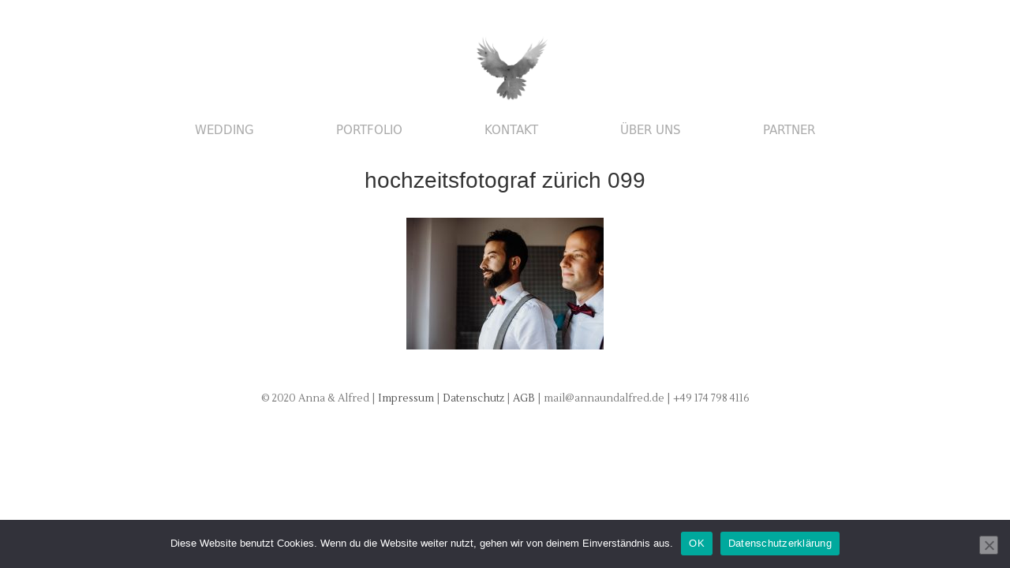

--- FILE ---
content_type: text/css
request_url: https://www.annaundalfred.de/wp-content/cache/wpfc-minified/lwmw3wuc/4lhft.css
body_size: 206
content:
@font-face {
font-family: 'Bitstream Vera Sans bold';
src: url(//www.annaundalfred.de/webfonts/Vera-Bold-webfont.eot);
src: url(//www.annaundalfred.de/webfonts/Vera-Bold-webfont.eot?#iefix) format('embedded-opentype'),
url(//www.annaundalfred.de/webfonts/Vera-Bold-webfont.woff) format('woff'),
url(//www.annaundalfred.de/webfonts/Vera-Bold-webfont.ttf) format('truetype'),
url(//www.annaundalfred.de/webfonts/Vera-Bold-webfont.svg#bitstream_vera_sansbold) format('svg');
font-weight: normal;
font-style: normal;
}
@font-face {
font-family: 'Bitstream Vera Sans boldoblique';
src: url(//www.annaundalfred.de/webfonts/Vera-Bold-Italic-webfont.eot);
src: url(//www.annaundalfred.de/webfonts/Vera-Bold-Italic-webfont.eot?#iefix) format('embedded-opentype'),
url(//www.annaundalfred.de/webfonts/Vera-Bold-Italic-webfont.woff) format('woff'),
url(//www.annaundalfred.de/webfonts/Vera-Bold-Italic-webfont.ttf) format('truetype'),
url(//www.annaundalfred.de/webfonts/Vera-Bold-Italic-webfont.svg#bitstream_vera_sansBdOb) format('svg');
font-weight: normal;
font-style: normal;
}
@font-face {
font-family: 'Bitstream Vera Sans oblique';
src: url(//www.annaundalfred.de/webfonts/Vera-Italic-webfont.eot);
src: url(//www.annaundalfred.de/webfonts/Vera-Italic-webfont.eot?#iefix) format('embedded-opentype'),
url(//www.annaundalfred.de/webfonts/Vera-Italic-webfont.woff) format('woff'),
url(//www.annaundalfred.de/webfonts/Vera-Italic-webfont.ttf) format('truetype'),
url(//www.annaundalfred.de/webfonts/Vera-Italic-webfont.svg#bitstream_vera_sansoblique) format('svg');
font-weight: normal;
font-style: normal;
}
@font-face {
font-family: 'Bitstream Vera Sans';
src: url(//www.annaundalfred.de/webfonts/Vera-webfont.eot);
src: url(//www.annaundalfred.de/webfonts/Vera-webfont.eot?#iefix) format('embedded-opentype'),
url(//www.annaundalfred.de/webfonts/Vera-webfont.woff) format('woff'),
url(//www.annaundalfred.de/webfonts/Vera-webfont.ttf) format('truetype'),
url(//www.annaundalfred.de/webfonts/Vera-webfont.svg#bitstream_vera_sansroman) format('svg');
font-weight: normal;
font-style: normal;
}

--- FILE ---
content_type: text/css
request_url: https://www.annaundalfred.de/wp-content/cache/wpfc-minified/21idfbg7/20q9v.css
body_size: 9816
content:
#cookie-notice{position:fixed;min-width:100%;height:auto;z-index:100000;font-size:13px;letter-spacing:0;line-height:20px;left:0;text-align:center;font-weight:400;font-family:-apple-system,BlinkMacSystemFont,Arial,Roboto,"Helvetica Neue",sans-serif}#cookie-notice,#cookie-notice *{-webkit-box-sizing:border-box;-moz-box-sizing:border-box;box-sizing:border-box}#cookie-notice.cn-animated{-webkit-animation-duration:0.5s!important;animation-duration:0.5s!important;-webkit-animation-fill-mode:both;animation-fill-mode:both}#cookie-notice.cn-animated.cn-effect-none{-webkit-animation-duration:0.001s!important;animation-duration:0.001s!important}#cookie-notice .cookie-notice-container{display:block}#cookie-notice.cookie-notice-hidden .cookie-notice-container{display:none}#cookie-notice .cookie-revoke-container{display:block}#cookie-notice.cookie-revoke-hidden .cookie-revoke-container{display:none}.cn-position-top{top:0}.cn-position-bottom{bottom:0}.cookie-notice-container{padding:15px 30px;text-align:center;width:100%;z-index:2}.cookie-revoke-container{padding:15px 30px;width:100%;z-index:1}.cn-close-icon{position:absolute;right:15px;top:50%;margin-top:-10px;width:15px;height:15px;opacity:.5;padding:10px;outline:none;cursor:pointer}.cn-close-icon:hover{opacity:1}.cn-close-icon:before,.cn-close-icon:after{position:absolute;content:' ';height:15px;width:2px;top:3px;background-color:rgba(128,128,128,1)}.cn-close-icon:before{transform:rotate(45deg)}.cn-close-icon:after{transform:rotate(-45deg)}#cookie-notice .cn-revoke-cookie{margin:0}#cookie-notice .cn-button{margin:0 0 0 10px;display:inline-block}#cookie-notice .cn-button:not(.cn-button-custom){font-family:-apple-system,BlinkMacSystemFont,Arial,Roboto,"Helvetica Neue",sans-serif;font-weight:400;font-size:13px;letter-spacing:.25px;line-height:20px;margin:0 0 0 10px;text-align:center;text-transform:none;display:inline-block;cursor:pointer;touch-action:manipulation;white-space:nowrap;outline:none;box-shadow:none;text-shadow:none;border:none;-webkit-border-radius:3px;-moz-border-radius:3px;border-radius:3px;text-decoration:none;padding:8.5px 10px;line-height:1;color:inherit}.cn-text-container{margin:0 0 6px 0}.cn-text-container,.cn-buttons-container{display:inline-block}#cookie-notice.cookie-notice-visible.cn-effect-none,#cookie-notice.cookie-revoke-visible.cn-effect-none{-webkit-animation-name:fadeIn;animation-name:fadeIn}#cookie-notice.cn-effect-none{-webkit-animation-name:fadeOut;animation-name:fadeOut}#cookie-notice.cookie-notice-visible.cn-effect-fade,#cookie-notice.cookie-revoke-visible.cn-effect-fade{-webkit-animation-name:fadeIn;animation-name:fadeIn}#cookie-notice.cn-effect-fade{-webkit-animation-name:fadeOut;animation-name:fadeOut}#cookie-notice.cookie-notice-visible.cn-effect-slide,#cookie-notice.cookie-revoke-visible.cn-effect-slide{-webkit-animation-name:slideInUp;animation-name:slideInUp}#cookie-notice.cn-effect-slide{-webkit-animation-name:slideOutDown;animation-name:slideOutDown}#cookie-notice.cookie-notice-visible.cn-position-top.cn-effect-slide,#cookie-notice.cookie-revoke-visible.cn-position-top.cn-effect-slide{-webkit-animation-name:slideInDown;animation-name:slideInDown}#cookie-notice.cn-position-top.cn-effect-slide{-webkit-animation-name:slideOutUp;animation-name:slideOutUp}@-webkit-keyframes fadeIn{from{opacity:0}to{opacity:1}}@keyframes fadeIn{from{opacity:0}to{opacity:1}}@-webkit-keyframes fadeOut{from{opacity:1}to{opacity:0}}@keyframes fadeOut{from{opacity:1}to{opacity:0}}@-webkit-keyframes slideInUp{from{-webkit-transform:translate3d(0,100%,0);transform:translate3d(0,100%,0);visibility:visible}to{-webkit-transform:translate3d(0,0,0);transform:translate3d(0,0,0)}}@keyframes slideInUp{from{-webkit-transform:translate3d(0,100%,0);transform:translate3d(0,100%,0);visibility:visible}to{-webkit-transform:translate3d(0,0,0);transform:translate3d(0,0,0)}}@-webkit-keyframes slideOutDown{from{-webkit-transform:translate3d(0,0,0);transform:translate3d(0,0,0)}to{visibility:hidden;-webkit-transform:translate3d(0,100%,0);transform:translate3d(0,100%,0)}}@keyframes slideOutDown{from{-webkit-transform:translate3d(0,0,0);transform:translate3d(0,0,0)}to{visibility:hidden;-webkit-transform:translate3d(0,100%,0);transform:translate3d(0,100%,0)}}@-webkit-keyframes slideInDown{from{-webkit-transform:translate3d(0,-100%,0);transform:translate3d(0,-100%,0);visibility:visible}to{-webkit-transform:translate3d(0,0,0);transform:translate3d(0,0,0)}}@keyframes slideInDown{from{-webkit-transform:translate3d(0,-100%,0);transform:translate3d(0,-100%,0);visibility:visible}to{-webkit-transform:translate3d(0,0,0);transform:translate3d(0,0,0)}}@-webkit-keyframes slideOutUp{from{-webkit-transform:translate3d(0,0,0);transform:translate3d(0,0,0)}to{visibility:hidden;-webkit-transform:translate3d(0,-100%,0);transform:translate3d(0,-100%,0)}}@keyframes slideOutUp{from{-webkit-transform:translate3d(0,0,0);transform:translate3d(0,0,0)}to{visibility:hidden;-webkit-transform:translate3d(0,-100%,0);transform:translate3d(0,-100%,0)}}@media all and (max-width:900px){.cookie-notice-container #cn-notice-text{display:block}.cookie-notice-container #cn-notice-buttons{display:block}#cookie-notice .cn-button{margin:0 5px 5px 5px}}@media all and (max-width:480px){.cookie-notice-container,.cookie-revoke-container{padding:15px 25px}}.flo-shcode-instgm-container{display:flex;flex-wrap:wrap;align-items:center;justify-content:center}.flo-instagram-row{display:flex;width:100%}.flo-instagram-row.centered{justify-content:center}.img-block{padding:var(--image-padding)}.flo-footer .flo-footer-instagram-area__text-area--title-over .flo-footer-instagram-area__title{z-index:9}@media only screen and (min-width:768px){.flo-instagram-row.centered div.img-block{width:auto!important;max-width:calc(100% / var(--col))}}div.flo-footer div.flo-shcode-instgm-container,footer.flo-footer div.flo-shcode-instgm-container{display:inherit;flex:inherit;align-items:inherit;justify-content:inherit;flex-direction:inherit;flex-wrap:inherit}.flo-shcode-instgm-container:not(.instgm-flo-pattern) .img-block{display:inline-block}@media only screen and (min-width:768px){div.img-block{max-width:calc(100% / var(--col))}}.flo-shcode-instgm-container.instgm-flo-pattern .img-block{width:50%;display:inline-block}.flo-shcode-instgm-container.instgm-flo-pattern .img-block.big-img img{width:100%}.links-inactive{pointer-events:none;cursor:default}.flo-shcode-instgm-container img{vertical-align:top}.inner-img-block{text-align:center}.inner-img-block a{display:flex;align-items:flex-start;background-size:cover;background-position:center;background-repeat:no-repeat;transition:opacity .25s linear,filter .25s linear;filter:blur(5px);position:relative;opacity:0}.inner-img-block a div{position:absolute;left:0;right:0;top:0;bottom:0;background:inherit}.inner-img-block a.loaded{transition:opacity .2s linear,filter .2s linear}.inner-img-block a.loaded div{background-image:var(--background-image)}.flo-footer div.img-block{max-width:none}#instagram_widget .crop,.flo-shcode-instgm-container a.crop{background-position:50%;background-repeat:no-repeat;background-size:cover;display:block;box-shadow:none}#instagram_widget .crop a,#instagram_widget .crop a:hover{display:block;box-shadow:none}#instagram_widget .crop img,.flo-shcode-instgm-container a.crop img{opacity:0}#instagram_widget .crop a{background:0 0}.flo-pattern-small-imgs{width:50%;display:inline-block}.flo-shcode-instgm-container img{vertical-align:top;margin:0!important}@media only screen and (max-width:550px){.flo-shcode-instgm-container .img-block{max-width:none}.flo-pattern-small-imgs,.flo-shcode-instgm-container.instgm-flo-pattern .img-block{width:100%}.flo-shcode-instgm-container img{margin:0 auto!important}}.flo-instagram-img-title{background-color:#fff;color:#000;padding:10px;margin-top:-10px}.flo-instagram-navigation.fancybox-nav span{display:none}.flo-instagram-fancybox-wrap .fancybox-title-float-wrap{position:relative;left:0;background-color:#fff}.flo-instagram-fancybox-wrap .fancybox-title-float-wrap .child{margin-right:auto;background:0 0;position:relative;max-width:100%;white-space:normal;background:#fff!important;width:100%}.flo-instagram-fancybox-wrap.fancybox-default a.fancybox-close{background-image:none}.flo-instagram-fancybox-wrap .flo-instagram-img-title{word-wrap:break-word}.flo-instagram-fancybox-wrap.fancybox-opened .fancybox-skin{-webkit-box-shadow:0 10px 150px rgba(0,0,0,.3);-moz-box-shadow:0 10px 150px rgba(0,0,0,.3);box-shadow:0 10px 150px rgba(0,0,0,.3)}.flo-instagram-fancybox-wrap .fancybox-title-float-wrap .child,.flo-instagram-fancybox-wrap .fancybox-title-outside-wrap{text-shadow:0 0 0 #222}.flo-instagram-fancybox-wrap .the-title{margin-right:60px;text-align:left}.flo-instagram-fancybox-wrap .flo-instagram-nav{position:absolute;right:10px;top:50%;margin-top:-14px}.flo-instagram-fancybox-wrap .flo-instagram-nav span{font-size:22px;cursor:pointer}.flo-instagram-follow-btn .flo-label{margin-right:25px}ul#instagram_widget_thumb{text-align:center;margin-left:0}ul#instagram_widget_thumb:not(.horizontal_list) li{width:30%;padding:1.5%;list-style-type:none;display:inline-block}ul#instagram_widget .widget-list li{list-style-type:none}.flo-instagram_widget .horizontal_list,.flo-instagram_widget .horizontal_list li:not(.insta-profile-btn),.flo-instagram_widget .horizontal_list li:not(.insta-profile-btn) a,.flo-instagram_widget .horizontal_list li:not(.insta-profile-btn) div{line-height:1px}.flo-instagram_widget .horizontal_list li{margin:0!important;display:inline-block!important;transition:opacity .5s ease-out;-moz-transition:opacity .5s ease-out;-webkit-transition:opacity .5s ease-out;-o-transition:opacity .5s ease-out}.flo-instagram_widget .horizontal_list li a{display:block!important}.flo-instagram_widget .horizontal_list li:hover a{opacity:.8;transition:opacity .5s ease-out;-moz-transition:opacity .5s ease-out;-webkit-transition:opacity .5s ease-out;-o-transition:opacity .5s ease-out}.below-title-inst{display:block;font-style:italic}.flo-instagram_widget ul.widget-list{position:relative}.insta-profile-btn{padding:14px 30px;background-color:#fff;position:absolute;text-align:center;margin:0!important;display:inline-block!important;transition:opacity .5s ease-out;-moz-transition:opacity .5s ease-out;-webkit-transition:opacity .5s ease-out;-o-transition:opacity .5s ease-out}@media only screen and (min-width:769px){.insta-profile-btn{top:50%;left:50%;-webkit-transform:translate(-50%,-50%);-moz-transform:translate(-50%,-50%);-ms-transform:translate(-50%,-50%);-o-transform:translate(-50%,-50%);transform:translate(-50%,-50%)}}@media only screen and (max-width:768px){.flo-instagram_widget .horizontal_list li:not(.insta-profile-btn){width:33.33%!important}.flo-instagram_widget .horizontal_list li.insta-profile-btn{position:relative;display:block!important;margin:8px auto!important}}#cboxOverlay,#cboxWrapper,#colorbox{position:absolute;top:0;left:0;z-index:9999;overflow:hidden;-webkit-transform:translate3d(0,0,0)}#cboxWrapper{max-width:none}#cboxOverlay{position:fixed;width:100%;height:100%}#cboxBottomLeft,#cboxMiddleLeft{clear:left}#cboxContent{position:relative}#cboxLoadedContent{overflow:auto;-webkit-overflow-scrolling:touch}#cboxTitle{margin:0}#cboxLoadingGraphic,#cboxLoadingOverlay{position:absolute;top:0;left:0;width:100%;height:100%}#cboxClose,#cboxNext,#cboxPrevious,#cboxSlideshow{cursor:pointer}.cboxPhoto{float:left;margin:auto;border:0;display:block;max-width:none;-ms-interpolation-mode:bicubic}.cboxIframe{width:100%;height:100%;display:block;border:0;padding:0;margin:0}#cboxContent,#cboxLoadedContent,#colorbox{box-sizing:content-box;-moz-box-sizing:content-box;-webkit-box-sizing:content-box}#cboxContent{background:#fff;overflow:hidden}.cboxIframe{background:#fff}#cboxError{padding:50px;border:1px solid #ccc}#cboxLoadedContent{margin-bottom:28px}#cboxTitle{position:absolute;bottom:4px;left:0;text-align:center;width:100%;color:#040404;background-color:#fafafa;opacity:.5}#cboxCurrent{position:absolute;bottom:4px;left:58px;color:#949494}#cboxClose,#cboxNext,#cboxPrevious,#cboxSlideshow{border:0;padding:0;margin:0;overflow:visible;width:auto;background:0 0}#cboxClose:active,#cboxNext:active,#cboxPrevious:active,#cboxSlideshow:active{outline:0}#cboxSlideshow{position:absolute;bottom:4px;right:30px;color:#0092ef}#cboxNext:hover{background-position:-50px -25px}#cboxClose:hover{background-position:-25px -25px}.insta-widget__wrapper{position:relative}html, body, div, span, applet, object, iframe, h1, h2, h3, h4, h5, h6, p, blockquote, pre, a, abbr, acronym, address, big, cite, code, del, dfn, em, font, img, ins, kbd, q, s, samp, small, strike, strong, sub, sup, tt, var, dl, dt, dd, ol, ul, li, fieldset, form, label, legend, table, caption, tbody, tfoot, thead, tr, th, td {
margin: 0;
padding: 0;
border: 0;
outline: 0;
font-weight: inherit;
font-style: inherit;
font-size: 100%;
font-family: inherit;
vertical-align: baseline; } :focus {
outline: 0; }
body {
line-height: 1;
-webkit-text-size-adjust: none; }
ol, ul {
list-style: none; } table {
border-collapse: separate;
border-spacing: 0; }
caption, th, td {
text-align: left;
font-weight: normal; }
blockquote:before, blockquote:after {
content: ""; }
q:before, q:after {
content: ""; }
blockquote, q {
quotes: "" ""; } body {
font-family: "Helvetica Neue", Arial, Helvetica, Geneva, sans-serif;
font-size: 13px;
font-weight: 400; }
.container {
width: 100%;
margin: 0 auto;
max-width: 1024px;
padding: 0 15px;
box-sizing: border-box; }
.clear {
clear: both; }
.clearfix {
display: inline-block; }
.clearfix:after {
content: ".";
display: block;
clear: both;
visibility: hidden;
line-height: 0;
height: 0; }
html[xmlns] .clearfix {
display: block; }
* html .clearfix {
height: 1%; }  #page-container {
width: 100%;
background: #fdfdfd;
padding: 2.25% 4.5%;
margin: 30px 0 35px 0;
box-sizing: border-box;
box-shadow: 0 1px 2px rgba(0, 0, 0, 0.1), inset 0 0 2px rgba(0, 0, 0, 0.1125);
border: 1px solid #cbc9c7; } #logo {
position: relative;
margin: 20px 0 25px 0; }
#logo.logo-centered {
text-align: center; }
#logo a.logo-link {
text-decoration: none; }
#logo h1 {
display: inline-block;
color: #555;
font-family: "Terminal Dosis", Arial, Helvetica, Geneva, sans-serif;
font-size: 52px;
font-weight: 200;
margin-bottom: 0.2em; }
#logo h3 {
display: inline-block;
color: #666;
font-size: 13px; }
#logo img {
max-width: 100%;
height: auto; }
#logo #searchform {
position: absolute;
top: 50%;
right: 0;
margin-top: -12px; }
#logo #searchform label, #logo #searchform #searchsubmit {
display: none; }
#logo #searchform #s {
width: 28px;
padding: 4px;
border: 1px solid #EEEEEE;
border-width: 0 0 1px 0;
font-size: 0.9em;
font-weight: 200;
box-sizing: border-box;
-webkit-transition: all 0.275s ease-in-out;
-moz-transition: all 0.275s ease-in-out;
transition: all 0.275s ease-in-out;
background: #F9F9F9 url(//www.annaundalfred.de/wp-content/themes/origami/images/mag.png) no-repeat 10px center;
padding-left: 30px;
color: #777; }
#logo #searchform #s:focus {
width: 180px; } @media screen and (max-width: 480px) {
#logo #searchform {
position: static;
margin-top: 15px; }
#logo #searchform #s {
width: 100%; }
#logo #searchform #s:focus {
width: 100%; } } #menu ul {
display: block;
padding: 0px;
text-align: center;
margin-bottom: 25px;
border: 1px solid #EEEEEE;
border-width: 1px 0;
background: #F9F9F9; }
#menu ul li {
display: inline-block;
padding: 22px 25px;
position: relative; }
#menu ul li a {
text-decoration: none;
font-size: 1em;
color: #505050; }
#menu ul li ul {
visibility: hidden;
display: block;
position: absolute;
background: #F5F5F5;
z-index: 10;
top: 100%;
left: 50%;
width: 160px;
margin-left: -80px;
border-top: 1px solid #E4E4E4;
background-color: #F4F4F4;
border-color: #DDDDDD;
box-sizing: border-box; }
#menu ul li li ul {
margin-left: 0;
top: 0;
left: 160px; }
#menu ul li ul li a {
display: block;
color: #606060;
font-size: 0.9em; }
#menu ul ul li {
width: 160px;
text-align: center;
padding: 10px 0; }
#menu ul li:hover > ul {
visibility: visible;
display: block; }
#menu .mobilenav-main-link {
font-weight: 500;
font-size: 14px; }
#menu .mobilenav-main-link .mobile-nav-icon {
font-family: origami-icons;
color: #666666;
font-size: 15px;
display: block;
float: left;
width: 13px;
height: 15px;
margin: -1px 8px 0 0; }
#menu .mobilenav-main-link .mobile-nav-icon:before {
content: "\e601"; } .post {
margin-bottom: 30px; } h1.entry-title, h1.archive-title {
font-size: 2.2em;
margin: 1em 0 0.4em 0;
text-align: center;
color: #333;
font-family: "Dosis", Arial, Helvetica, Geneva, sans-serif;
font-size: 28px;
font-weight: 200;
line-height: 1.25em; }
h1.entry-title.noinfo {
margin-bottom: 30px; }
h1.entry-title a {
text-decoration: none;
color: inherit; }
.post:last-child {
margin-bottom: 0; }
.post .post-info {
margin-bottom: 30px;
text-align: center;
color: #A6A6A6;
font-size: 11.5px; }
.post .post-info strong, .post .post-info a {
font-weight: 500;
text-decoration: none;
color: #808080; }
.post-navigation {
margin-top: 15px;
margin-bottom: 35px; }
.post-navigation a {
display: block;
color: #505050;
text-decoration: none; }
.post-navigation a:hover {
color: #333; }
.post-navigation a[rel=prev] {
float: left; }
.post-navigation a[rel=next] {
float: right; }
@media screen and (max-width: 480px) {
.post .content {
-webkit-column-count: 1 !important;
-moz-column-count: 1 !important;
column-count: 1 !important; } } .post .featured-image {
position: relative;
text-align: center; }
.post img.main-image {
max-width: 100%;
height: auto; }
.post img.main-image.mobile {
display: none; }
.post .below-content {
color: #666;
padding: 20px 10px;
text-align: right;
border-style: solid;
background: #FAFAFA;
margin-top: 30px;
border: 1px solid #EEEEEE;
border-width: 1px 0;
background: #F9F9F9; }
.post .below-content .origami-icon-tag {
font-size: 19px;
color: #999999;
display: block;
margin-top: -1px;
margin-right: 6px;
margin-left: 6px;
float: left; }
.post .below-content .origami-icon-more {
font-size: 19px;
color: #999999;
display: block;
margin-top: -1px;
margin-right: 6px;
margin-left: 6px;
float: left;
float: right;
margin-top: -2px; }
.post .below-content svg {
fill: #999; }
.post .below-content a {
color: #666;
text-decoration: none;
font-style: italic; }
.post .below-content p {
height: 1em;
line-height: 1; }
.post .below-content .tags {
float: left; }
.post .below-content .tags .the_tags {
display: inline; }
.post .below-content .tags .the_tags a:last-child:after {
content: ''; }
.post .below-content .read-more {
float: right; }
.post .content {
margin-bottom: 20px;
color: #606060;
font-size: 13px; }
@media screen and (max-width: 480px) {
.post img.main-image.mobile {
display: block; }
.post img.main-image.desktop {
display: none; } } .content-columns-2 .content {
-webkit-column-count: 2;
-moz-column-count: 2;
column-count: 2;
-webkit-column-gap: 30px;
-moz-column-gap: 30px;
column-gap: 30px; }
.content-columns-3 .content {
-webkit-column-count: 3;
-moz-column-count: 3;
column-count: 3;
-webkit-column-gap: 30px;
-moz-column-gap: 30px;
column-gap: 30px; }
.content-columns-4 .content {
-webkit-column-count: 4;
-moz-column-count: 4;
column-count: 4;
-webkit-column-gap: 30px;
-moz-column-gap: 30px;
column-gap: 30px; } .alignnone {
margin: 5px 20px 20px 0; }
.aligncenter, div.aligncenter {
display: block;
margin: 20px auto 20px auto; }
.alignright {
float: right;
margin: 5px 0 20px 20px; }
.alignleft {
float: left;
margin: 5px 20px 20px 0; }
.aligncenter {
display: block;
margin: 5px auto 5px auto; }
a img.alignright {
float: right;
margin: 5px 0 20px 20px; }
a img.alignnone {
margin: 5px 20px 20px 0; }
a img.alignleft {
float: left;
margin: 5px 20px 20px 0; }
a img.aligncenter {
display: block;
margin-left: auto;
margin-right: auto; }
.wp-caption {
background: #EFEFEF;
border: 1px solid #C0C0C0;
max-width: 100%; padding: 5px 3px 10px 3px;
text-align: center;
box-sizing: border-box;
box-shadow: 0px 0px 3px rgba(0, 0, 0, 0.25); }
.wp-caption.alignnone, .wp-caption.alignleft {
margin: 5px 20px 20px 0; }
.wp-caption.alignright {
margin: 5px 0 20px 20px; }
.wp-caption img {
border: 0 none;
height: auto;
margin: 0;
max-width: 98.5%;
padding: 0;
width: auto; }
.wp-caption p.wp-caption-text {
font-size: 11px;
margin: 0;
line-height: 1;
padding: 4px 5px 0 5px;
color: #666;
font-style: italic; }
.content {
line-height: 1.6em; }
.content *:first-child {
margin-top: 0px; }
.content *:last-child {
margin-bottom: 0px; }
.content ul {
padding-left: 1em;
margin-bottom: 1.5em; }
.content a {
color: #36659f; }
.content p, .content ul, .content ol, .content dl {
line-height: 1.6em;
margin: 2em 0; }
.content ul li {
display: list-item;
line-height: 1.75em;
list-style: url(//www.annaundalfred.de/wp-content/themes/origami/images/bullet.png);
list-style-position: outside; }
.content ol {
list-style: outside decimal;
padding-left: 2.5em;
margin-bottom: 1.5em; }
.content ol li {
display: list-item;
line-height: 1.75em; }
.content ul ul, .content ol ol {
margin-bottom: 0; }
.content blockquote {
padding: 1.5em 20px 1.5em 60px;
font-style: italic;
color: #666;
position: relative; }
.content blockquote cite {
font-weight: bold;
color: #333; }
.content blockquote p:first-child {
margin-top: 0; }
.content blockquote p:last-child {
margin-bottom: 0; }
.content strong, .content b {
font-weight: bold; }
.content em, .content i {
font-style: italic; }
.content img {
max-width: 100%;
height: auto; }
.content hr {
border: 0px;
border-top: 1px solid #CCC; }
.content sup, .content sub {
font-size: 10px;
height: 0;
line-height: 1;
position: relative;
vertical-align: baseline; }
.content sup {
bottom: 1ex; }
.content sub {
top: .5ex; }
.content dl dt {
font-weight: bold; }
.content dl dd {
padding-left: 1.5em;
margin-bottom: 1.5em; }
.content h1, .content h2, .content h3, .content h4, .content h5, .content h6, .content strong {
color: #404040;
margin: 1.5em 0; }
.content h1 {
font-size: 24px; }
.content h2 {
font-size: 20.4px; }
.content h3 {
font-size: 18.48px; }
.content h4 {
font-size: 16.32px; }
.content h5 {
font-size: 13.92px; }
.content h6 {
font-size: 12.48px; }
.content table {
width: 100%;
margin: 1em 0; }
.content th {
font-size: 1.1em;
font-weight: bold;
padding: 8px;
border-bottom: 3px solid #C0C0C0; }
.content thead th {
border-bottom: 3px solid #C0C0C0; }
.content td {
padding: 8px; }
.screen-reader-text {
clip: rect(1px, 1px, 1px, 1px);
position: absolute !important;
height: 1px;
width: 1px;
overflow: hidden; }
.screen-reader-text:focus {
background-color: #f1f1f1;
border-radius: 3px;
box-shadow: 0 0 2px 2px rgba(0, 0, 0, 0.6);
clip: auto !important;
color: #21759b;
display: block;
font-size: 14px;
font-size: 0.875rem;
font-weight: bold;
height: auto;
left: 5px;
line-height: normal;
padding: 15px 23px 14px;
text-decoration: none;
top: 5px;
width: auto;
z-index: 100000; } #comments h3.comments-title {
margin: 20px 0;
font-size: 16px;
font-weight: 400;
color: #333; } .comment {
margin-bottom: 45px; }
.comment .avatar-container {
float: left; }
.comment.depth-1 .avatar-container {
line-height: 0;
padding: 2px;
border: 1px solid #E8E8E8;
background: #F2F2F2; }
.comment .comment-container {
margin-left: 86px; }
.comment .children {
margin-top: 45px;
margin-left: 86px; }
.comment .children .comment .comment-container, .comment .children .children {
margin-left: 71px; }
.comment.type-pingback .comment-container {
margin-left: 0; } .comment-container .info {
margin-bottom: 10px;
color: #666;
font-size: 12px; }
.comment-reply-link {
text-decoration: none;
font-style: italic; }
.comment-container .info .author {
display: block;
font-size: 13px;
color: #444;
margin-bottom: 0.5em;
font-weight: bold; }
.bypostauthor .info .author {
font-style: italic; }
.comment-container .info .author a {
color: #444; }
.comment-container .info .date {
display: block;
color: #888;
margin-bottom: 1em; }
.comment-container a.comment-reply-link {
font-size: 11px;
margin: 2px 0;
display: block;
float: right;
color: #666;
text-decoration: none;
font-style: italic; } #comments .commentlist #respond { border: 1px solid #EEEEEE;
margin-bottom: 45px;
padding: 30px;
background: #F9F9F9;
margin-left: 86px; }
#comments .commentlist .children #respond {
margin-left: 71px; }
#respond #reply-title {
margin: 20px 0;
font-size: 16px;
font-weight: 400;
color: #333;
position: relative; }
#comments .commentlist #respond #reply-title {
margin-top: 0; }
#respond #reply-title #cancel-comment-reply-link {
position: absolute;
right: 0;
top: 50%;
margin-top: -10px;
text-decoration: none;
cursor: pointer;
padding: 4px 18px;
color: #666;
text-shadow: 0px 1px 0px rgba(255, 255, 255, 0.75);
font-size: 11px;
border: 1px solid #c3c3c3;
border-radius: 3px;
background-color: #f9f9f9;
background-image: -webkit-linear-gradient(#f9f9f9, #ededed);
background-image: linear-gradient(#f9f9f9, #ededed);
box-shadow: 0px 1px 1px rgba(0, 0, 0, 0.1), inset 0px -1px 0px rgba(255, 255, 255, 0.5); }
#respond .logged-in-as, #respond .comment-notes {
color: #999;
margin-bottom: 0.75em; }
#respond .logged-in-as a, #respond .comment-notes a {
text-decoration: none;
color: #666; }
#respond input[type=text] {
display: block;
width: 420px;
max-width: 100%;
color: #606060;
margin-bottom: 7px;
font-size: 13px;
padding: 4px;
border: 1px solid #CCC;
box-shadow: 0px 1px 1px rgba(0, 0, 0, 0.1);
box-sizing: border-box;
-webkit-appearance: none;
-webkit-border-radius: 0px; }
#respond textarea[name=comment] {
margin: 10px 0;
display: block;
width: 100%;
padding: 10px;
border: 1px solid #CCC;
color: #606060;
box-shadow: 0px 1px 1px rgba(0, 0, 0, 0.1);
font-size: 13px;
box-sizing: border-box;
-webkit-appearance: none;
-webkit-border-radius: 0px; }
#respond input[type=submit] {
cursor: pointer;
padding: 4px 18px;
color: #666;
text-shadow: 0px 1px 0px rgba(255, 255, 255, 0.75);
font-size: 11px;
border: 1px solid #c3c3c3;
border-radius: 3px;
background-color: #f9f9f9;
background-image: -webkit-linear-gradient(#f9f9f9, #ededed);
background-image: linear-gradient(#f9f9f9, #ededed);
box-shadow: 0px 1px 1px rgba(0, 0, 0, 0.1), inset 0px -1px 0px rgba(255, 255, 255, 0.5); }
#respond .form-allowed-tags {
margin: 10px 0;
font-size: 10px;
color: #999; }
.commentform-error {
margin-bottom: 5px;
background: #f3dfdf;
border: 1px solid #dfb6b7;
padding: 5px;
color: #946d6e;
font-size: 12px;
border-radius: 3px; }
.comments-disabled {
margin-top: 30px; }  #footer-widgets {
padding: 20px 0;
margin-top: 30px;
border-top: 1px solid #EEEEEE;
background-color: #F9F9F9;
width: 100%; }
#footer-widgets-wrapper {
margin-bottom: -30px; }
#footer-widgets .widget {
box-sizing: border-box;
color: #777;
padding: 0 15px;
word-wrap: break-word;
float: left;
margin-bottom: 30px; }
#footer-widgets .widget img {
max-width: 100%;
height: auto; }
#footer-widgets h2.widgettitle {
font-family: "Dosis", Arial, Helvetica, Geneva, sans-serif;
font-weight: 400;
font-size: 1.2em;
margin-bottom: 20px;
color: #333; }
#footer-widgets a {
text-decoration: none;
color: #505050; }
#footer-widgets li {
line-height: 1.75em; }
#footer-widgets ul ul {
margin-left: 0.75em; }
#footer {
margin-bottom: 35px;
color: #888;
font-size: 0.85em;
border: transparent;
border-width: 0 1px;
color: #999999;
padding: 0px 5px;
text-align: center; }
#footer .copyright {
margin-bottom: 0.75em; }
#footer a {
text-decoration: none;
color: #777; }  #blog-archives {
margin-top: 30px; }
#blog-archives h2 {
font-family: 'Terminal Dosis', sans-serif;
font-weight: 400;
font-size: 1.75em;
margin-bottom: 0.75em; }
#blog-archives ul {
margin-bottom: 25px; }
#blog-archives ul a {
color: #666;
text-decoration: none; }
#blog-archives ul a:hover {
color: #333;
text-decoration: underline; } h1.archive-title {
margin: 30px 0;
text-align: center; }
#posts-nav {
margin-top: 30px;
text-align: center;
color: #AAA; }
#posts-nav a {
color: #505050;
text-decoration: none; }  .widget .button {
display: inline-block;
background: #484744;
border: none;
color: #FFF;
cursor: pointer; text-decoration: none;
font-size: 13px;
padding: 12px 35px;
-moz-border-radius: 3px;
-webkit-border-radius: 3px;
border-radius: 3px; }
.button-container.align-center {
text-align: center; }
.button-container.align-left {
text-align: left; }
.button-container.align-right {
text-align: right; }
.button-container.align-full .button {
display: block;
text-align: center; } .widget_call-to-action {
padding: 25px 15px;
border: 1px solid #EEEEEE;
border-width: 1px 0;
background: #F9F9F9;
position: relative; }
.widget_call-to-action .cta-headline {
margin-bottom: 0;
color: #444444; }
.widget_call-to-action .cta-sub-text {
margin-top: 10px;
margin-bottom: 0;
color: #777777; }
.widget_call-to-action .button {
position: absolute;
top: 50%;
right: 15px;
margin-top: -22px;
color: #F3F3F3; }
.content .widget_call-to-action .button {
color: #F3F3F3; }
@media screen and (max-width: 480px) {
.widget_call-to-action .button {
position: static;
margin-top: 10px;
display: block;
text-align: center; } } .widget_icon-text h3.widget-title {
font-size: 15px;
line-height: 1.5em;
margin-bottom: 0.5em; }
.widget_icon-text h3.widget-title a {
color: inherit;
text-decoration: none; }
.widget_icon-text .feature-icon {
float: left;
width: 32px;
height: 32px; }
.widget_icon-text .feature-icon img {
max-width: 100%;
height: auto; }
.widget_icon-text .widget-text {
margin-left: 45px; } .widget_headline .widget-title span {
display: block;
line-height: 1.3em; }
.widget_headline .widget-title .size-medium {
font-size: 130%; }
.widget_headline .widget-title .size-large {
font-size: 160%; }
.widget_headline .widget-title .size-extra-large {
font-size: 190%; }
.widget_headline .align-left {
text-align: left; }
.widget_headline .align-center {
text-align: center; }
.widget_headline .align-right {
text-align: right; }
.widget img {
max-width: 100%;
height: auto; } @font-face {
font-family: 'origami-icons';
src: url(//www.annaundalfred.de/wp-content/themes/origami/css/icons/origami-icons.eot?9l1bs6);
src: url(//www.annaundalfred.de/wp-content/themes/origami/css/icons/origami-icons.eot?#iefix9l1bs6) format("embedded-opentype"), url(//www.annaundalfred.de/wp-content/themes/origami/css/icons/origami-icons.woff?9l1bs6) format("woff"), url(//www.annaundalfred.de/wp-content/themes/origami/css/icons/origami-icons.ttf?9l1bs6) format("truetype"), url(//www.annaundalfred.de/wp-content/themes/origami/css/icons/origami-icons.svg?9l1bs6#icomoon) format("svg");
font-weight: normal;
font-style: normal; }
[class^="origami-icon-"], [class*=" origami-icon-"],
#menu .mobilenav-main-link .mobile-nav-icon {
font-family: 'origami-icons';
speak: none;
font-style: normal;
font-weight: normal;
font-variant: normal;
text-transform: none;
line-height: 1; -webkit-font-smoothing: antialiased;
-moz-osx-font-smoothing: grayscale; }
.origami-icon-mag:before {
content: "\e600"; }
.origami-icon-menu:before {
content: "\e601"; }
.origami-icon-more:before {
content: "\e602"; }
.origami-icon-tag:before {
content: "\e603"; } #infinite-handle {
text-align: center; }
#infinite-handle span {
background: none;
color: #505050; }
.infinite-loader .spinner {
left: 50% !important; } .divprevnextpost { font-size:130%; }
.divprevnextpost a { text-decoration:none; color:#AAA; font-size:40px; }
.divprevpost { margin-bottom:8px; margin-left:0px; }
.divnextpost { margin-bottom:8px; margin-right:0px; float:right; } .wp-caption {
-moz-box-sizing: border-box;
background: white;
border: none;
box-shadow: none;
max-width: 100%;
padding: 5px 3px 310px;
text-align: center;
}
.wp-caption.alignnone {
margin-top: 0px;
}
.wp-caption p.wp-caption-text   {
color:#606060;
font-style: normal;
}
#page-container {
-moz-box-sizing: none;
background: none;
background-color:white;
border:none;
box-shadow:none;
:0px;
}
.page-template-page-notitle-php #page-container .page {
padding-top: 30px;
}
#logo {
margin-top: -25px;
margin-bottom:0px;
}
#menu ul {
-moz-border-bottom-colors: none;
-moz-border-left-colors: none;
-moz-border-right-colors: none;
-moz-border-top-colors: none;
background: none;
border-color: #EEEEEE;
border-image: none;
border-style: none;
border-width: 100px 0;
display: block;
margin-bottom: 0px;
padding: 0;
text-align: center;
}
#menu ul li {
display: inline-block;
padding: 10px 50px;
padding-top:5px;
position: relative;
}
#menu ul li a {
font-family:Georgia, 'Bitstream Vera Sans', 'Lustria', serif;
font-size:15px;
font-weight:normal;
text-transform:uppercase;
color:#AAA;
}
#menu ul li.current-menu-item a {
color:#666;
}
#menu ul li a:hover {
color:#666;
}
#menu ul li ul {
-moz-box-sizing: border-box;
background-color: white;
border: none; width:200px;
margin-left:-100px;
}
#menu ul ul li {
width: 200px;
}
#menu ul li ul li a {
color:#AAA;
display: block;
font-size: 0.9em;
}
#menu ul li ul li a:hover {
color:#666;
}
#footer .copyright {
margin-bottom: 0.75em;
display:none;
}
#footer .designed {
display:none;
}
.flexslider .flex-control-nav {
bottom: -30px !important;
}
.flexslider .flex-direction-nav li .flex-next {
display:none;
}
.flexslider .flex-direction-nav li .flex-prev {
display:none;
}
.textwidget {
text-align:center;
}
#footer-widgets {
background-color: white;
border:none;
font-family: 'Lustria', serif;
}
.rubrik .wp-caption {
float:left;
height:295px;
}
.post .content {  
text-align: center;
}
.post .featured-image {
text-align: center;
}
h1.album  {
font-family: 'Lustria', serif;
font-size:100%;
font-weight:bold;
text-transform:uppercase;
color:#AAA;
}
.so-masonry-container .masonry-brick .post-information .entry-meta {
color:#AAA;
}
.so-masonry-container .masonry-brick .post-information h2 {
color:#AAA;
}
.so-masonry-container .masonry-brick {
background: none;
background:white;
box-shadow: none;
}
.so-masonry-container .masonry-brick .thumbnail-link  img {
border-style:solid; border-width:4px; border-color:white; 
}
.so-masonry-container .masonry-brick .splitter.bottom {
border-width:0px;
border-style:solid; border-bottom-width:4px; border-color:white; 
}
.so-masonry-container .masonry-brick .splitter.top {
border-width:0px;
border-style:solid; border-top-width:4px; border-color:white; 
}
.single .format-image h1 {
display:none;
}
.single .format-image .post-info {
display:none;
}
.single .format-image .comments-disabled {
display:none;
}
.picturecarpet {
margin:0; padding:0;
width:100%;
}
.picturecarpet p {
margin:0; padding:0;
}
.picturecarpet img {
margin:0; padding:0;
width:100%;
}
.sidebysidepic {
margin-left:0px !important;
margin-right:0px !important;
}
.twocolumns {
margin:0; padding:0; width:100%;
}
.column1 { 
float:left;
width:49.7%;
}
.column2 { 
float:right;
width:49.7%;
}.flex-container a:active,
.flexslider a:active,
.flex-container a:focus,
.flexslider a:focus  {outline: none;}
.slides,
.flex-control-nav,
.flex-direction-nav {margin: 0; padding: 0; list-style: none;} .flexslider {margin: 0; padding: 0;}
.flexslider .slides > li {display: none; -webkit-backface-visibility: hidden;} .flexslider .slides img {width: 100%; display: block;}
.flex-pauseplay span {text-transform: capitalize;} .slides:after {content: "."; display: block; clear: both; visibility: hidden; line-height: 0; height: 0;}
html[xmlns] .slides {display: block;}
* html .slides {height: 1%;}  .no-js .slides > li:first-child {display: block;} .flexslider-wrapper{
padding-bottom: 30px;
}
.flexslider {
position: relative;
zoom: 1;
margin: 0 0 50px 0;
padding: 0;
}
.flexslider .slides {
zoom: 1;
list-style: none;
padding-left: 0 !important;
}
.flexslider .slides > li {
position: relative;
list-style: none;
} .flex-container {
zoom: 1;
position: relative;
}  .flexslider .flex-caption {
background:none;
-ms-filter:progid:DXImageTransform.Microsoft.gradient(startColorstr=#80000000,endColorstr=#80000000);
filter:progid:DXImageTransform.Microsoft.gradient(startColorstr=#80000000,endColorstr=#80000000);
zoom: 1;
}
.flexslider .flex-caption {
width: 96%;
padding: 2%;
position: absolute;
left: 0;
bottom: 0;
background: rgba(0,0,0,.5);
color: #fff;
text-shadow: 0 1px 0 rgba(0,0,0,.5);
font-size: 14px;
} .flexslider .flex-direction-nav{
list-style: none;
padding: 0;
margin: 0;
height: 0;
}
.flexslider .flex-direction-nav li{
list-style: none;
}
.flexslider .flex-direction-nav li a {
width: 9px;
height: 13px;
margin: -5px 0 0 0;
display: block;
background: url(//www.annaundalfred.de/wp-content/themes/origami/css/theme/bg_direction_nav.png) no-repeat 0 0;
position: absolute;
top: 50%;
cursor: pointer;
text-indent: -9999px;
}
.flexslider .flex-direction-nav li .flex-next {background-position: right 0; right: -16px;}
.flexslider .flex-direction-nav li .flex-prev {left: -16px;}
.flexslider .flex-direction-nav li .disabled {opacity: .3; filter:alpha(opacity=30); cursor: default;} .flexslider .flex-control-nav {
width: 100%;
position: absolute;
bottom: -30px;
text-align: center;
list-style: none;
line-height: 1;
margin: 0;
padding: 0;
}
.flexslider .flex-control-nav li {margin: 0 0 0 5px; display: inline-block; zoom: 1; *display: inline;}
.flexslider .flex-control-nav li:first-child {margin: 0;}
.flexslider .flex-control-nav li a {width: 10px; height: 11px; display: block; background: url(//www.annaundalfred.de/wp-content/themes/origami/css/theme/bg_control_nav.png) no-repeat 0 0; cursor: pointer; text-indent: -9999px;}
.flexslider .flex-control-nav li a.flex-active {background-position: 0 bottom; cursor: default;}